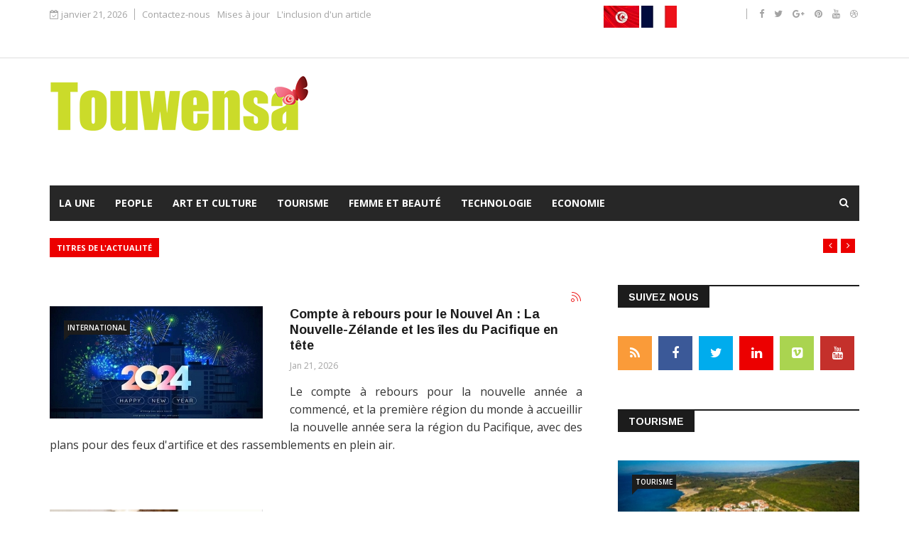

--- FILE ---
content_type: text/html; charset=utf-8
request_url: https://www.touwensa.com/fr/national/tag/nouvelle.html
body_size: 12836
content:
<!DOCTYPE html>
<html prefix="og: http://ogp.me/ns#" xmlns="http://www.w3.org/1999/xhtml" xml:lang="fr-fr" lang="fr-fr" dir="ltr">
    <head>
        <meta http-equiv="X-UA-Compatible" content="IE=edge">
             <meta name="viewport" content="width=device-width, initial-scale=1">
                                <!-- head -->
                <base href="https://www.touwensa.com/fr/national/tag/nouvelle.html" />
	<meta http-equiv="content-type" content="text/html; charset=utf-8" />
	<meta property="og:url" content="https://www.touwensa.com/fr/national/tag/nouvelle.html" />
	<meta property="og:type" content="website" />
	<meta property="og:title" content="nouvelle" />
	<meta name="twitter:card" content="summary" />
	<meta name="twitter:title" content="nouvelle" />
	<meta name="generator" content="Joomla! - Open Source Content Management" />
	<title>nouvelle</title>
	<link href="/fr/national/tag/nouvelle.html" rel="canonical" />
	<link href="/fr/national/tag/nouvelle.html?format=feed" rel="alternate" type="application/rss+xml" title="nouvelle | Feed" />
	<link href="/fr/national/tag/nouvelle.html?format=feed&type=rss" rel="alternate" type="application/rss+xml" title="nouvelle | RSS 2.0" />
	<link href="/fr/national/tag/nouvelle.html?format=feed&type=atom" rel="alternate" type="application/atom+xml" title="nouvelle | Atom 1.0" />
	<link href="/fr/templates/ts_news247/images/favicon.ico" rel="shortcut icon" type="image/vnd.microsoft.icon" />
	<link href="https://www.touwensa.com/fr/component/search/?Itemid=497&amp;task=tag&amp;tag=nouvelle&amp;format=opensearch" rel="search" title="Valider touwensa" type="application/opensearchdescription+xml" />
	<link href="https://cdn.jsdelivr.net/npm/simple-line-icons@2.4.1/css/simple-line-icons.css" rel="stylesheet" type="text/css" />
	<link href="/fr/templates/ts_news247/css/k2.css?v=2.10.3" rel="stylesheet" type="text/css" />
	<link href="/fr/media/system/css/modal.css?33bc68abe54e2276c57883d624b9fdb9" rel="stylesheet" type="text/css" />
	<link href="//fonts.googleapis.com/css?family=Open+Sans:300,300italic,regular,italic,600,600italic,700,700italic,800,800italic&amp;subset=greek-ext,latin" rel="stylesheet" type="text/css" />
	<link href="//fonts.googleapis.com/css?family=Didact+Gothic:regular&amp;subset=greek-ext" rel="stylesheet" type="text/css" />
	<link href="//fonts.googleapis.com/css?family=Arimo:regular,italic,700,700italic&amp;subset=cyrillic-ext" rel="stylesheet" type="text/css" />
	<link href="/fr/templates/ts_news247/css/bootstrap.min.css" rel="stylesheet" type="text/css" />
	<link href="/fr/templates/ts_news247/css/font-awesome.min.css" rel="stylesheet" type="text/css" />
	<link href="/fr/templates/ts_news247/css/template.css" rel="stylesheet" type="text/css" />
	<link href="/fr/templates/ts_news247/css/presets/preset1.css" rel="stylesheet" type="text/css" class="preset" />
	<link href="/fr/templates/ts_news247/css/frontend-edit.css" rel="stylesheet" type="text/css" />
	<link href="/fr/components/com_sppagebuilder/assets/css/animate.min.css" rel="stylesheet" type="text/css" />
	<link href="/fr/components/com_sppagebuilder/assets/css/sppagebuilder.css" rel="stylesheet" type="text/css" />
	<link href="/fr/components/com_sppagebuilder/assets/css/magnific-popup.css" rel="stylesheet" type="text/css" />
	<link href="/fr/modules/mod_sp_social/assets/css/default/sp_social.css" rel="stylesheet" type="text/css" />
	<link href="https://www.touwensa.com/fr/modules/mod_news_pro_gk5/interface/css/style.css" rel="stylesheet" type="text/css" />
	<link href="/fr/modules/mod_sp_tweet/assets/css/mod_sp_tweet.list.css" rel="stylesheet" type="text/css" />
	<link href="https://www.touwensa.com/fr/media/com_acymailing/css/module_default.css?v=1643306450" rel="stylesheet" type="text/css" />
	<link href="/fr/components/com_roksprocket/layouts/headlines/themes/default/headlines.css" rel="stylesheet" type="text/css" />
	<style type="text/css">
body{font-family:Open Sans, sans-serif; font-size:14px; font-weight:normal; }h1{font-family:Didact Gothic, sans-serif; font-weight:normal; }h2{font-family:Arimo, sans-serif; font-weight:700; }h3{font-family:Arimo, sans-serif; font-weight:700; }h4{font-family:Arimo, sans-serif; font-weight:700; }h5{font-family:Open Sans, sans-serif; font-weight:600; }h6{font-family:Open Sans, sans-serif; font-weight:600; }@media (min-width: 1400px) {
.container {
max-width: 1140px;
}
}#sp-header{ padding:25px 0; }#sp-trending-news{ padding:25px 0 0; }#sp-bottom{ background-color:#1c1c1c;color:#969696;padding:70px 0 40px; }#sp-footer-logo{ background-color:#1c1c1c;color:#969696;padding:0 0 40px; }#sp-footer{ padding:15px 0; }
	</style>
	<script type="application/json" class="joomla-script-options new">{"csrf.token":"60c2a1cc00bb0598b4c60924d0229437","system.paths":{"root":"\/fr","base":"\/fr"}}</script>
	<script src="/fr/media/jui/js/jquery.min.js?33bc68abe54e2276c57883d624b9fdb9" type="text/javascript"></script>
	<script src="/fr/media/jui/js/jquery-noconflict.js?33bc68abe54e2276c57883d624b9fdb9" type="text/javascript"></script>
	<script src="/fr/media/jui/js/jquery-migrate.min.js?33bc68abe54e2276c57883d624b9fdb9" type="text/javascript"></script>
	<script src="/fr/media/k2/assets/js/k2.frontend.js?v=2.10.3&b=20200429&sitepath=/fr/" type="text/javascript"></script>
	<script src="/fr/media/system/js/mootools-core.js?33bc68abe54e2276c57883d624b9fdb9" type="text/javascript"></script>
	<script src="/fr/media/system/js/core.js?33bc68abe54e2276c57883d624b9fdb9" type="text/javascript"></script>
	<script src="/fr/media/system/js/mootools-more.js?33bc68abe54e2276c57883d624b9fdb9" type="text/javascript"></script>
	<script src="/fr/media/system/js/modal.js?33bc68abe54e2276c57883d624b9fdb9" type="text/javascript"></script>
	<script src="/fr/templates/ts_news247/js/bootstrap.min.js" type="text/javascript"></script>
	<script src="/fr/templates/ts_news247/js/jquery.sticky.js" type="text/javascript"></script>
	<script src="/fr/templates/ts_news247/js/main.js" type="text/javascript"></script>
	<script src="/fr/templates/ts_news247/js/progressbar.js" type="text/javascript"></script>
	<script src="/fr/templates/ts_news247/js/frontend-edit.js" type="text/javascript"></script>
	<script src="/fr/components/com_sppagebuilder/assets/js/jquery.parallax.js" type="text/javascript"></script>
	<script src="/fr/components/com_sppagebuilder/assets/js/sppagebuilder.js" type="text/javascript"></script>
	<script src="/fr/components/com_sppagebuilder/assets/js/jquery.magnific-popup.min.js" type="text/javascript"></script>
	<script src="https://www.touwensa.com/fr/modules/mod_news_pro_gk5/interface/scripts/engine.jquery.js" type="text/javascript"></script>
	<script src="https://www.touwensa.com/fr/media/com_acymailing/js/acymailing_module.js?v=5104" type="text/javascript" async="async"></script>
	<script src="/fr/components/com_roksprocket/assets/js/mootools-mobile.js" type="text/javascript"></script>
	<script src="/fr/components/com_roksprocket/assets/js/rokmediaqueries.js" type="text/javascript"></script>
	<script src="/fr/components/com_roksprocket/assets/js/roksprocket.js" type="text/javascript"></script>
	<script src="/fr/components/com_roksprocket/layouts/headlines/themes/default/headlines.js" type="text/javascript"></script>
	<script type="text/javascript">

		jQuery(function($) {
			SqueezeBox.initialize({});
			initSqueezeBox();
			$(document).on('subform-row-add', initSqueezeBox);

			function initSqueezeBox(event, container)
			{
				SqueezeBox.assign($(container || document).find('a.modal').get(), {
					parse: 'rel'
				});
			}
		});

		window.jModalClose = function () {
			SqueezeBox.close();
		};

		// Add extra modal close functionality for tinyMCE-based editors
		document.onreadystatechange = function () {
			if (document.readyState == 'interactive' && typeof tinyMCE != 'undefined' && tinyMCE)
			{
				if (typeof window.jModalClose_no_tinyMCE === 'undefined')
				{
					window.jModalClose_no_tinyMCE = typeof(jModalClose) == 'function'  ?  jModalClose  :  false;

					jModalClose = function () {
						if (window.jModalClose_no_tinyMCE) window.jModalClose_no_tinyMCE.apply(this, arguments);
						tinyMCE.activeEditor.windowManager.close();
					};
				}

				if (typeof window.SqueezeBoxClose_no_tinyMCE === 'undefined')
				{
					if (typeof(SqueezeBox) == 'undefined')  SqueezeBox = {};
					window.SqueezeBoxClose_no_tinyMCE = typeof(SqueezeBox.close) == 'function'  ?  SqueezeBox.close  :  false;

					SqueezeBox.close = function () {
						if (window.SqueezeBoxClose_no_tinyMCE)  window.SqueezeBoxClose_no_tinyMCE.apply(this, arguments);
						tinyMCE.activeEditor.windowManager.close();
					};
				}
			}
		};
		
var sp_preloader = '0';

var sp_gotop = '1';

var sp_offanimation = 'default';
	if(typeof acymailingModule == 'undefined'){
				var acymailingModule = [];
			}
			
			acymailingModule['emailRegex'] = /^[a-z0-9!#$%&\'*+\/=?^_`{|}~-]+(?:\.[a-z0-9!#$%&\'*+\/=?^_`{|}~-]+)*\@([a-z0-9-]+\.)+[a-z0-9]{2,10}$/i;

			acymailingModule['NAMECAPTION'] = 'Name';
			acymailingModule['NAME_MISSING'] = 'Please enter your name';
			acymailingModule['EMAILCAPTION'] = 'E-mail';
			acymailingModule['VALID_EMAIL'] = 'Please enter a valid e-mail address';
			acymailingModule['ACCEPT_TERMS'] = 'Please check the Terms and Conditions';
			acymailingModule['CAPTCHA_MISSING'] = 'The captcha is invalid, please try again';
			acymailingModule['NO_LIST_SELECTED'] = 'Please select the lists you want to subscribe to';
		
acymailingModule['excludeValuesformAcymailing54121'] = [];
acymailingModule['excludeValuesformAcymailing54121']['name'] = 'Name';
acymailingModule['excludeValuesformAcymailing54121']['email'] = 'E-mail';
if (typeof RokSprocket == 'undefined') RokSprocket = {};
Object.merge(RokSprocket, {
	SiteURL: 'https://www.touwensa.com/fr/',
	CurrentURL: 'https://www.touwensa.com/fr/',
	AjaxURL: 'https://www.touwensa.com/fr/index.php?option=com_roksprocket&amp;task=ajax&amp;format=raw&amp;ItemId=497'
});
window.addEvent('domready', function(){
		RokSprocket.instances.headlines = new RokSprocket.Headlines();
});
window.addEvent('domready', function(){
	RokSprocket.instances.headlines.attach(122, '{"accordion":1,"autoplay":"1","delay":"5"}');
});
window.addEvent('load', function(){
   var overridden = false;
   if (!overridden && window.G5 && window.G5.offcanvas){
       var mod = document.getElement('[data-headlines="122"]');
       mod.addEvents({
           touchstart: function(){ window.G5.offcanvas.detach(); },
           touchend: function(){ window.G5.offcanvas.attach(); }
       });
       overridden = true;
   };
});

	</script>

                <script async src="https://pagead2.googlesyndication.com/pagead/js/adsbygoogle.js?client=ca-pub-5385282584882937"
     crossorigin="anonymous"></script>
                </head>
                <body class="site com-k2 view-itemlist no-layout task-tag itemid-497 fr-fr ltr  layout-fluid off-canvas-menu-init">

                    <div class="body-wrapper">
                        <div class="body-innerwrapper">
                            <section id="sp-top-bar"><div class="container"><div class="row"><div id="sp-top1" class="col-lg-8 "><div class="sp-column "><div class="sp-module "><div class="sp-module-content">
<div id="ts_date119" class="ts_date_area ">
	<i class="fa fa-calendar-check-o"> </i>
 	janvier 21, 2026</div></div></div><div class="sp-module "><div class="sp-module-content"><ul class="nav menu">
<li class="item-479"><a href="/fr/contactez-nous.html" > Contactez-nous</a></li><li class="item-498"><a href="/fr/mises-a-jour.html" > Mises à jour</a></li><li class="item-698"><a href="/fr/l-inclusion-d-un-article.html" onclick="window.open(this.href,'targetWindow','toolbar=no,location=no,status=no,menubar=no,scrollbars=yes,resizable=yes');return false;" > L'inclusion d'un article</a>
</li></ul>
</div></div></div></div><div id="sp-top2" class="col-lg-2 "><div class="sp-column "><div class="sp-module "><div class="sp-module-content">

<div class="custom"  >
	<table>
<tbody>
<tr>
<td><a href="/fr/../"><img src="/fr/images/tn.jpg" alt="" /></a></td>
<td> </td>
<td><a href="http://www.touwensa.com/fr/"><img src="/fr/images/fr.jpg" alt="" /></a></td>
</tr>
</tbody>
</table>
<p> </p></div>
</div></div></div></div><div id="sp-top3" class="col-lg-2 d-none d-md-block"><div class="sp-column "><ul class="social-icons"><li><a target="_blank" href="#"><i class="fa fa-facebook"></i></a></li><li><a target="_blank" href="#"><i class="fa fa-twitter"></i></a></li><li><a target="_blank" href="#"><i class="fa fa-google-plus"></i></a></li><li><a target="_blank" href="#"><i class="fa fa-pinterest"></i></a></li><li><a target="_blank" href="#"><i class="fa fa-youtube"></i></a></li><li><a target="_blank" href="#"><i class="fa fa-dribbble"></i></a></li></ul></div></div></div></div></section><header id="sp-header"><div class="container"><div class="row"><div id="sp-logo" class="col-12 col-lg-12 "><div class="sp-column "><div class="logo"><a href="/fr/"><img class="sp-default-logo" src="/fr/templates/ts_news247/images/presets/preset1/logo.png" alt="touwensa"><img class="sp-retina-logo" src="/fr/templates/ts_news247/images/presets/preset1/logo@2x.png" alt="touwensa" width="364" height="129"></a></div></div></div></div></div></header><section id="sp-menu" class=" clearfix main-nav dark-nav"><div class="container"><div class="row"><div id="sp-menu" class="col-lg-9 "><div class="sp-column ">			<div class='sp-megamenu-wrapper'>
				<a id="offcanvas-toggler" class="visible-sm visible-xs" href="#"><i class="fa fa-bars"></i></a>
				<ul class="sp-megamenu-parent menu-fade hidden-sm hidden-xs"><li class="sp-menu-item"><a  href="/fr/"  > La Une</a></li><li class="sp-menu-item"><a  href="/fr/rss-icon.html"  >People</a></li><li class="sp-menu-item"><a  href="/fr/art-et-culture.html"  >Art et culture</a></li><li class="sp-menu-item"><a  href="/fr/tourisme.html"  >Tourisme</a></li><li class="sp-menu-item"><a  href="/fr/beaute-sante.html"  >Femme et beauté</a></li><li class="sp-menu-item"><a  href="/fr/technology.html"  >Technologie</a></li><li class="sp-menu-item"><a  href="/fr/economie.html"  >Economie</a></li></ul>			</div>
		</div></div><div id="sp-search" class="col-lg-3 "><div class="sp-column "><div class="sp-module  menu-search"><div class="sp-module-content"><div class="menu-search-icon">
	<i class="fa fa-search"></i>
</div>

<div class="menu-search-form" style="display: none;">
	<div class="search menu-search">
		<form action="/fr/national.html" method="post">
			<input name="searchword" id="mod-search-searchword" maxlength="200"  class="inputbox search-query" type="text" size="20" placeholder="Recherche..." /><span class="search-close"><i id="search-close" class="icon-remove"></i></span>			<input type="hidden" name="task" value="search" />
			<input type="hidden" name="option" value="com_search" />
			<input type="hidden" name="Itemid" value="497" />
		</form>
	</div>
</div></div></div></div></div></div></div></section><section id="sp-trending-news" class="d-none d-md-block trending-light"><div class="container"><div class="row"><div id="sp-trending" class="col-lg-12 "><div class="sp-column "><div class="sp-module "><div class="sp-module-content"><div class="sprocket-headlines navigation-active animation-fade" data-headlines="122">
	<div class="sprocket-headlines-container">
				<div class="sprocket-headlines-badge">
			<span>Titres de l'actualité</span>
		</div>
				<ul class="sprocket-headlines-list">
					</ul>
				<div class="sprocket-headlines-navigation">
			<span class="arrow next" data-headlines-next><span><i class="fa fa-angle-right"></i></span></span>
			<span class="arrow prev" data-headlines-previous><span><i class="fa fa-angle-left"></i></span></span>
		</div>
			</div>
</div>
</div></div></div></div></div></div></section><section id="sp-page-title"><div class="row"><div id="sp-title" class="col-lg-12 "><div class="sp-column "></div></div></div></section><section id="sp-main-body"><div class="container"><div class="row"><div id="sp-component" class="col-lg-8 "><div class="sp-column "><div id="system-message-container">
	</div>

<!-- Start K2 Tag Layout -->
<div id="k2Container" class="tagView">

	
		<!-- RSS feed icon -->
	<div class="k2FeedIcon">
		<a href="/fr/national/tag/nouvelle.html?format=feed" title="S'abonner à ce flux RSS">
			<span>S'abonner à ce flux RSS</span>
		</a>
		<div class="clr"></div>
	</div>
	
		<div class="tagItemList">
		
		<!-- Start K2 Item Layout -->
		<div class="tagItemView">

				  <!-- Item Image -->
		  <div class="tagItemImageBlock">
			  <span class="tagItemImage">
			    <a href="/fr/international/8228-compte-a-rebours-pour-le-nouvel-an-la-nouvelle-zelande-et-les-iles-du-pacifique-en-tete.html" title="Compte &agrave; rebours pour le Nouvel An : La Nouvelle-Z&eacute;lande et les &icirc;les du Pacifique en t&ecirc;te">
			    	<img src="/fr/media/k2/items/cache/cb51009aab7df19b57c3fd58fdc8217c_Generic.jpg" alt="Compte &agrave; rebours pour le Nouvel An : La Nouvelle-Z&eacute;lande et les &icirc;les du Pacifique en t&ecirc;te" style="width:300px; height:auto;" />
			    </a>
			  </span>
			  <div class="clr"></div>

						<!-- Item category name -->
			<div class="tagItemCategory">
				<a href="/fr/international.html">International</a>
			</div>
			
		  </div>
		
			<div class="tagItemHeader">
			
			  			  <!-- Item title -->
			  <h2 class="tagItemTitle">
			  						<a href="/fr/international/8228-compte-a-rebours-pour-le-nouvel-an-la-nouvelle-zelande-et-les-iles-du-pacifique-en-tete.html">
			  		Compte à rebours pour le Nouvel An : La Nouvelle-Zélande et les îles du Pacifique en tête			  	</a>
			  				  </h2>
			  
			  <div class="tagItemInfo">

			  					<!-- Date created -->
				<span class="tagItemDateCreated">
					Jan 21,
 					2026				</span>
				

			  </div>

		  </div> <!-- Tag header end -->

		  <div class="tagItemBody">
			  
			  			  <!-- Item introtext -->
			  <div class="tagItemIntroText">
			  	<p dir="ltr" style="text-align: justify;"><span style="font-size: 12pt;">Le compte à rebours pour la nouvelle année a commencé, et la première région du monde à accueillir la nouvelle année sera la région du Pacifique, avec des plans pour des feux d'artifice et des rassemblements en plein air.</span></p>
			  </div>
			  
			  			
			
			  <div class="clr"></div>
		  </div>
		  
		  <div class="clr"></div>
		  
		  		 


			<div class="clr"></div>
		</div>
		<!-- End K2 Item Layout -->
		
		
		<!-- Start K2 Item Layout -->
		<div class="tagItemView">

				  <!-- Item Image -->
		  <div class="tagItemImageBlock">
			  <span class="tagItemImage">
			    <a href="/fr/cuisine-et-deco/8141-samir-dilou-prevoit-de-nouvelles-arrestations-les-prochains-jours.html" title="Samir Dilou pr&eacute;voit de nouvelles arrestations les prochains jours">
			    	<img src="/fr/media/k2/items/cache/4e781c525a89304ff24c8101d89d891d_Generic.jpg" alt="Samir Dilou pr&eacute;voit de nouvelles arrestations les prochains jours" style="width:300px; height:auto;" />
			    </a>
			  </span>
			  <div class="clr"></div>

						<!-- Item category name -->
			<div class="tagItemCategory">
				<a href="/fr/cuisine-et-deco.html">Crimes</a>
			</div>
			
		  </div>
		
			<div class="tagItemHeader">
			
			  			  <!-- Item title -->
			  <h2 class="tagItemTitle">
			  						<a href="/fr/cuisine-et-deco/8141-samir-dilou-prevoit-de-nouvelles-arrestations-les-prochains-jours.html">
			  		Samir Dilou prévoit de nouvelles arrestations les prochains jours			  	</a>
			  				  </h2>
			  
			  <div class="tagItemInfo">

			  					<!-- Date created -->
				<span class="tagItemDateCreated">
					Jan 21,
 					2026				</span>
				

			  </div>

		  </div> <!-- Tag header end -->

		  <div class="tagItemBody">
			  
			  			  <!-- Item introtext -->
			  <div class="tagItemIntroText">
			  	<p dir="ltr" style="text-align: justify;"><span style="font-size: 12pt;">L’avocat et membre du front de salut, Samir Dilou, a déclaré hier lundi 11 juillet 2022, que « des grands noms, dont celui du président du mouvement Ennahdha, Rachedh Ghannouchi, et de l’ancien chef du gouvernement, Hamadi Jebali, ont été introduits dans les affaires liées à l’association Namaa, et la société Instalingo, en vue de leur conférer une grande importance ».</span></p>
			  </div>
			  
			  			
			
			  <div class="clr"></div>
		  </div>
		  
		  <div class="clr"></div>
		  
		  		 


			<div class="clr"></div>
		</div>
		<!-- End K2 Item Layout -->
		
		
		<!-- Start K2 Item Layout -->
		<div class="tagItemView">

				  <!-- Item Image -->
		  <div class="tagItemImageBlock">
			  <span class="tagItemImage">
			    <a href="/fr/national/8106-tunisie-nouvelle-composition-de-l-isie-par-decret-presidentiel.html" title="Tunisie : Nouvelle composition de l&amp;#039;Isie par d&eacute;cret pr&eacute;sidentiel">
			    	<img src="/fr/media/k2/items/cache/b07140a6caf14c7eaeacf5a1d94dbf7e_Generic.jpg" alt="Tunisie : Nouvelle composition de l&amp;#039;Isie par d&eacute;cret pr&eacute;sidentiel" style="width:300px; height:auto;" />
			    </a>
			  </span>
			  <div class="clr"></div>

						<!-- Item category name -->
			<div class="tagItemCategory">
				<a href="/fr/national.html">National</a>
			</div>
			
		  </div>
		
			<div class="tagItemHeader">
			
			  			  <!-- Item title -->
			  <h2 class="tagItemTitle">
			  						<a href="/fr/national/8106-tunisie-nouvelle-composition-de-l-isie-par-decret-presidentiel.html">
			  		Tunisie : Nouvelle composition de l&#039;Isie par décret présidentiel			  	</a>
			  				  </h2>
			  
			  <div class="tagItemInfo">

			  					<!-- Date created -->
				<span class="tagItemDateCreated">
					Jan 21,
 					2026				</span>
				

			  </div>

		  </div> <!-- Tag header end -->

		  <div class="tagItemBody">
			  
			  			  <!-- Item introtext -->
			  <div class="tagItemIntroText">
			  	<p dir="ltr" style="text-align: justify;"><span style="font-size: 12pt;">Le Décret Présidentiel n° 2022-459 du 9 mai 2022, portant nomination des membres du Conseil de l’Instance supérieure indépendante pour les élections (ISIE) est paru dans l’édition d’hier soir, lundi 09 Mai 2022, du Journal officiel.</span></p>
			  </div>
			  
			  			
			
			  <div class="clr"></div>
		  </div>
		  
		  <div class="clr"></div>
		  
		  		 


			<div class="clr"></div>
		</div>
		<!-- End K2 Item Layout -->
		
		
		<!-- Start K2 Item Layout -->
		<div class="tagItemView">

				  <!-- Item Image -->
		  <div class="tagItemImageBlock">
			  <span class="tagItemImage">
			    <a href="/fr/economie/8091-tunisie-une-nouvelle-hausse-des-prix-des-hydrocarbures.html" title="Tunisie :une nouvelle hausse des prix des hydrocarbures">
			    	<img src="/fr/media/k2/items/cache/398b1af0f18c8f295b53f8dbb5bc9b38_Generic.jpg" alt="Tunisie :une nouvelle hausse des prix des hydrocarbures" style="width:300px; height:auto;" />
			    </a>
			  </span>
			  <div class="clr"></div>

						<!-- Item category name -->
			<div class="tagItemCategory">
				<a href="/fr/economie.html">Economie</a>
			</div>
			
		  </div>
		
			<div class="tagItemHeader">
			
			  			  <!-- Item title -->
			  <h2 class="tagItemTitle">
			  						<a href="/fr/economie/8091-tunisie-une-nouvelle-hausse-des-prix-des-hydrocarbures.html">
			  		Tunisie :une nouvelle hausse des prix des hydrocarbures			  	</a>
			  				  </h2>
			  
			  <div class="tagItemInfo">

			  					<!-- Date created -->
				<span class="tagItemDateCreated">
					Jan 21,
 					2026				</span>
				

			  </div>

		  </div> <!-- Tag header end -->

		  <div class="tagItemBody">
			  
			  			  <!-- Item introtext -->
			  <div class="tagItemIntroText">
			  	<p dir="ltr" style="text-align: justify;"><span style="font-size: 12pt;">Le ministère de l’Industrie, des Mines et de l’Energie et le ministère du Commerce et du Développement des exportations annoncent une hausse de certains produits pétroliers à compter de ce jeudi 14 Avril 2022 à Zéro heure.</span></p>
			  </div>
			  
			  			
			
			  <div class="clr"></div>
		  </div>
		  
		  <div class="clr"></div>
		  
		  		 


			<div class="clr"></div>
		</div>
		<!-- End K2 Item Layout -->
		
		
		<!-- Start K2 Item Layout -->
		<div class="tagItemView">

				  <!-- Item Image -->
		  <div class="tagItemImageBlock">
			  <span class="tagItemImage">
			    <a href="/fr/international/8031-bernard-carayon-la-tunisie-est-l-un-des-pays-phares-de-la-diplomatie-et-nous-adoptons-une-nouvelle-approche-des-questions-soulevees-sur-le-niveau-maghrebin-et-africain.html" title="Bernard Carayon: La Tunisie est l&amp;#039;un des pays phares de la diplomatie et nous adoptons une nouvelle approche des questions soulev&eacute;es sur le niveau maghr&eacute;bin et africain">
			    	<img src="/fr/media/k2/items/cache/cc4d19bea0c6bf7034d0923c98a24c20_Generic.jpg" alt="Bernard Carayon: La Tunisie est l&amp;#039;un des pays phares de la diplomatie et nous adoptons une nouvelle approche des questions soulev&eacute;es sur le niveau maghr&eacute;bin et africain" style="width:300px; height:auto;" />
			    </a>
			  </span>
			  <div class="clr"></div>

						<!-- Item category name -->
			<div class="tagItemCategory">
				<a href="/fr/international.html">International</a>
			</div>
			
		  </div>
		
			<div class="tagItemHeader">
			
			  			  <!-- Item title -->
			  <h2 class="tagItemTitle">
			  						<a href="/fr/international/8031-bernard-carayon-la-tunisie-est-l-un-des-pays-phares-de-la-diplomatie-et-nous-adoptons-une-nouvelle-approche-des-questions-soulevees-sur-le-niveau-maghrebin-et-africain.html">
			  		Bernard Carayon: La Tunisie est l&#039;un des pays phares de la diplomatie et nous adoptons une nouvelle approche des questions soulevées sur le niveau maghrébin et africain			  	</a>
			  				  </h2>
			  
			  <div class="tagItemInfo">

			  					<!-- Date created -->
				<span class="tagItemDateCreated">
					Jan 21,
 					2026				</span>
				

			  </div>

		  </div> <!-- Tag header end -->

		  <div class="tagItemBody">
			  
			  			  <!-- Item introtext -->
			  <div class="tagItemIntroText">
			  	<p dir="ltr" style="text-align: justify;"><span style="font-size: 12pt;">Coïncidant avec sa présence en Tunisie, Mr Bernard CARAYON, maire de Lavaur, ancien député et Membre de l' équipe de campagne de la candidate française de droite Mme Valérie Pécresse, a tenu plusieurs réunions avec la communauté française en Tunisie, et ce, en vue de préparer aux élections françaises qui se tiendront du 10 au 24 avril 2022.</span></p>
			  </div>
			  
			  			
			
			  <div class="clr"></div>
		  </div>
		  
		  <div class="clr"></div>
		  
		  		 


			<div class="clr"></div>
		</div>
		<!-- End K2 Item Layout -->
		
			</div>

	<!-- Pagination -->
		<div class="k2Pagination">
		<ul class="pagination"><li class='active'><a>1</a></li><li><a class='' href='/fr/national/tag/nouvelle.html?start=5' title='2'>2</a></li><li><a class='' href='/fr/national/tag/nouvelle.html?start=10' title='3'>3</a></li><li><a class='' href='/fr/national/tag/nouvelle.html?start=15' title='4'>4</a></li><li><a class='' href='/fr/national/tag/nouvelle.html?start=5' title='Suivant'>Suivant</a></li><li><a class='' href='/fr/national/tag/nouvelle.html?start=15' title='Fin'>Fin</a></li></ul>		<div class="clr"></div>
		Page 1 sur 4	</div>
	
		
</div>
<!-- End K2 Tag Layout -->

<!-- JoomlaWorks "K2" (v2.10.3) | Learn more about K2 at https://getk2.org -->

</div></div><div id="sp-right" class="col-lg-4 "><div class="sp-column class2"><div class="sp-module  social-color block-title"><h3 class="sp-module-title">Suivez nous</h3><div class="sp-module-content">	
	
	<div id="sp_social145" class="sp_social icon_size_32  social-color block-title">
	<ul>
					<li class="rss">
				<a target='_blank' title="RSS" href="#"><i class="fa fa-rss"></i>
				<span class="ts-social-title">RSS</span>
				<span class="ts-social-desc">Subscribe us on News</span></a></li>
				</a></li>
			
			
		
					<li class="facebook"><a target='_blank'  title="Facebook" href="http://www.facebook.com/pages/%D8%A7%D9%84%D8%AC%D8%B1%D9%8A%D8%AF%D8%A9-%D8%A7%D9%84%D8%A5%D9%84%D9%83%D8%AA%D8%B1%D9%88%D9%86%D9%8A%D8%A9-%D8%AA%D9%88%D8%A7%D9%86%D8%B3%D8%A9/344086172284511"><i class="fa fa-facebook"> </i>
			<span class="ts-social-title">Facebook</span>
			<span class="ts-social-desc">Like us on Facebook</span></a></li>
				
					<li class="twitter"><a target='_blank' title="Twitter" href="http://www.twitter.com/tuwensa"><i class="fa fa-twitter"></i>
			<span class="ts-social-title">Twitter</span>
			<span class="ts-social-desc">Follow us on Twitter</span></a></li>
			
		
			
		
		
					<li><a target='_blank' title="Linkedin" href="http://www.linkedin.com/profile/view?id=179376793&trk=tab_pro"><i class="fa fa-linkedin"></i></a></li>
			

			
		
			

			
		
			
		
			
		
			

					<li><a target='_blank' title="Vimeo" href="http://www.vimeo.com/#"><i class="fa fa-vimeo-square"></i></a></li>
			

					<li class="youtube"><a target='_blank' title="YouTube" href="http://www.youtube.com/channel/UC6KofAo1gvThXukVuFMRUvQ"><i class="fa fa-youtube"></i>
			<span class="ts-social-title">Youtube</span>
				<span class="ts-social-desc">Subscribe on Youtube</span></a></li>
			</a></li>
			

			

			

		
				
	</ul>
	<div style="clear:both"></div>
</div></div></div><div class="sp-module  nspOverlayArticle allCat block-title"><h3 class="sp-module-title">Tourisme</h3><div class="sp-module-content">	<div class="nspMain  nspOverlayArticle allCat block-title" id="nsp-nsp-200" data-config="{
				'animation_speed': 400,
				'animation_interval': 5000,
				'animation_function': 'Fx.Transitions.Expo.easeIn',
				'news_column': 1,
				'news_rows': 1,
				'links_columns_amount': 1,
				'links_amount': 4
			}">		
				
					<div class="nspArts bottom" style="width:100%;">
								<div class="nspArtScroll1">
					<div class="nspArtScroll2 nspPages1">
																	<div class="nspArtPage active nspCol1">
																				<div class="nspArt nspCol1" style="padding:0;">
								<a href="/fr/tourisme/171-la-tunisie-signes-de-reprise-touristique-et-prevision-d-augmentation-des-nuitees-par-rapport-a-2019.html" class="nspImageWrapper tleft fleft" style="margin:0;" target="_self"><img class="nspImage tleft fleft" src="https://www.touwensa.com/fr/media/k2/items/cache/69bc9c3e85c501b0a6208cc7a55abbf9_XL.jpg" alt="La Tunisie : Signes de reprise touristique et prévision d'augmentation des nuitées par rapport à 2019" style="width:340px;height:220px;"  /></a><h4 class="nspHeader tleft fnone has-image"><a href="/fr/tourisme/171-la-tunisie-signes-de-reprise-touristique-et-prevision-d-augmentation-des-nuitees-par-rapport-a-2019.html"  title="La Tunisie : Signes de reprise touristique et prévision d'augmentation des nuitées par rapport à 2019" target="_self">La Tunisie : Signes de reprise touristique et prév&hellip;</a></h4><p class="nspInfo nspInfo1 tleft fnone"><span class="nspDate">Mai 21, 2023</span> <a class="nspCategory" href="/fr/tourisme.html" target="_self">Tourisme</a></p>							</div>
												</div>
																</div>

									</div>
			</div>
		
				<div class="nspLinksWrap bottom" style="width:99.9%;">
			<div class="nspLinks" style="margin:0;">
								<div class="nspLinkScroll1">
					<div class="nspLinkScroll2 nspPages1">
																				<ul class="nspList active nspCol1">
														
							<li class="even"><a href="/fr/tourisme/161-reouverture-du-temple-de-gheriba-a-djerba-apres-l-attaque-lache-les-visiteurs-reprennent-leur-visite-et-une-delegation-parlementaire-presente-ses-condoleances.html" class="nspImageWrapper" style="margin:0 20px 0 0;" target="_self"><img class="nspImage" src="https://www.touwensa.com/fr/media/k2/items/cache/471bd07fdaa7b040f7ab8b2a13f8f35b_XL.jpg" alt="Réouverture du temple de Gheriba à Djerba après l'attaque lâche : les visiteurs reprennent leur visite et une délégation parlementaire présente ses condoléances" style="width:100px;height:75px;"  /></a><div><h4><a href="/fr/tourisme/161-reouverture-du-temple-de-gheriba-a-djerba-apres-l-attaque-lache-les-visiteurs-reprennent-leur-visite-et-une-delegation-parlementaire-presente-ses-condoleances.html" title="Réouverture du temple de Gheriba à Djerba après l'attaque lâche : les visiteurs reprennent leur visite et une délégation parlementaire présente ses condoléances" target="_self">Réouverture du temple de Gheriba à Djerba après l'attaque lâ&hellip;</a></h4><a class="nspListCategory" href="/fr/tourisme.html">Tourisme</a><div class="nspListDate">Mai 15, 2023</div></div></li>							
																											
							<li class="odd"><a href="/fr/tourisme/135-aucune-annulation-de-reservations-touristiques-en-tunisie-apres-l-incident.html" class="nspImageWrapper" style="margin:0 20px 0 0;" target="_self"><img class="nspImage" src="https://www.touwensa.com/fr/media/k2/items/cache/be7685026070406a215779b242f1aa2e_XL.jpg" alt="Aucune annulation de réservations touristiques en Tunisie après l'incident" style="width:100px;height:75px;"  /></a><div><h4><a href="/fr/tourisme/135-aucune-annulation-de-reservations-touristiques-en-tunisie-apres-l-incident.html" title="Aucune annulation de réservations touristiques en Tunisie après l'incident" target="_self">Aucune annulation de réservations touristiques en Tunisie ap&hellip;</a></h4><a class="nspListCategory" href="/fr/tourisme.html">Tourisme</a><div class="nspListDate">Mai 10, 2023</div></div></li>							
																											
							<li class="even"><a href="/fr/tourisme/124-pelerinage-de-la-ghriba-les-preparatifs-termines-pour-l’accueil-des-milliers-de-visiteurs.html" class="nspImageWrapper" style="margin:0 20px 0 0;" target="_self"><img class="nspImage" src="https://www.touwensa.com/fr/media/k2/items/cache/d9b208614500b6f80739755fd29fad52_XL.jpg" alt="Pélerinage de La Ghriba: Les préparatifs terminés pour l’accueil des milliers de visiteurs" style="width:100px;height:75px;"  /></a><div><h4><a href="/fr/tourisme/124-pelerinage-de-la-ghriba-les-preparatifs-termines-pour-l’accueil-des-milliers-de-visiteurs.html" title="Pélerinage de La Ghriba: Les préparatifs terminés pour l’accueil des milliers de visiteurs" target="_self">Pélerinage de La Ghriba: Les préparatifs terminés pour l’acc&hellip;</a></h4><a class="nspListCategory" href="/fr/tourisme.html">Tourisme</a><div class="nspListDate">Mai 04, 2023</div></div></li>							
																											
							<li class="odd"><a href="/fr/tourisme/105-tunisie-les-hoteliers-et-voyagistes-deplorent-«-la-concurrence-deloyale-»-des-plateformes-mondiales-de-reservation.html" class="nspImageWrapper" style="margin:0 20px 0 0;" target="_self"><img class="nspImage" src="https://www.touwensa.com/fr/media/k2/items/cache/048731097de322302aff7e52151c991d_XL.jpg" alt="Tunisie : Les hôteliers et voyagistes déplorent « la concurrence déloyale » des plateformes mondiales de réservation" style="width:100px;height:75px;"  /></a><div><h4><a href="/fr/tourisme/105-tunisie-les-hoteliers-et-voyagistes-deplorent-«-la-concurrence-deloyale-»-des-plateformes-mondiales-de-reservation.html" title="Tunisie : Les hôteliers et voyagistes déplorent « la concurrence déloyale » des plateformes mondiales de réservation" target="_self">Tunisie : Les hôteliers et voyagistes déplorent « la concurr&hellip;</a></h4><a class="nspListCategory" href="/fr/tourisme.html">Tourisme</a><div class="nspListDate">Avr 03, 2023</div></div></li>							
														</ul>
															
					</div>
					
									</div>	
					
				
					
			</div>
		</div>
				
			</div>
</div></div><div class="sp-module  nspOverlayArticle allCat block-title"><h3 class="sp-module-title">les plus lus</h3><div class="sp-module-content">	<p>Error: No articles to display</p>
</div></div><div class="sp-module  block-title"><h3 class="sp-module-title">CLOUD</h3><div class="sp-module-content">
<div id="k2ModuleBox164" class="k2TagCloudBlock  block-title">
            <a href="/fr/national/tag/africain.html" style="font-size:118%" title="46 Eléments taggés avec africain">
        africain    </a>
                <a href="/fr/national/tag/annonce.html" style="font-size:94%" title="21 Eléments taggés avec annonce">
        annonce    </a>
                <a href="/fr/national/tag/ca.html" style="font-size:92%" title="18 Eléments taggés avec ca">
        ca    </a>
                <a href="/fr/national/tag/club.html" style="font-size:121%" title="49 Eléments taggés avec club">
        club    </a>
                <a href="/fr/national/tag/coupe.html" style="font-size:99%" title="26 Eléments taggés avec coupe">
        coupe    </a>
                <a href="/fr/national/tag/décès.html" style="font-size:93%" title="19 Eléments taggés avec d&eacute;c&egrave;s">
        décès    </a>
                <a href="/fr/national/tag/enfant.html" style="font-size:86%" title="12 Eléments taggés avec enfant">
        enfant    </a>
                <a href="/fr/national/tag/est.html" style="font-size:87%" title="13 Eléments taggés avec est">
        est    </a>
                <a href="/fr/national/tag/festival.html" style="font-size:87%" title="13 Eléments taggés avec festival">
        festival    </a>
                <a href="/fr/national/tag/finale.html" style="font-size:87%" title="13 Eléments taggés avec finale">
        finale    </a>
                <a href="/fr/national/tag/france.html" style="font-size:89%" title="15 Eléments taggés avec france">
        france    </a>
                <a href="/fr/national/tag/guerre.html" style="font-size:87%" title="13 Eléments taggés avec guerre">
        guerre    </a>
                <a href="/fr/national/tag/jabeur.html" style="font-size:87%" title="13 Eléments taggés avec jabeur">
        jabeur    </a>
                <a href="/fr/national/tag/ligue.html" style="font-size:93%" title="19 Eléments taggés avec ligue">
        ligue    </a>
                <a href="/fr/national/tag/maroc.html" style="font-size:90%" title="16 Eléments taggés avec maroc">
        maroc    </a>
                <a href="/fr/national/tag/match.html" style="font-size:90%" title="16 Eléments taggés avec match">
        match    </a>
                <a href="/fr/national/tag/ministre.html" style="font-size:89%" title="15 Eléments taggés avec ministre">
        ministre    </a>
                <a href="/fr/national/tag/ministère.html" style="font-size:87%" title="13 Eléments taggés avec minist&egrave;re">
        ministère    </a>
                <a href="/fr/national/tag/mort.html" style="font-size:86%" title="12 Eléments taggés avec mort">
        mort    </a>
                <a href="/fr/national/tag/nouveau.html" style="font-size:91%" title="17 Eléments taggés avec nouveau">
        nouveau    </a>
                <a href="/fr/national/tag/nouvelle.html" style="font-size:92%" title="18 Eléments taggés avec nouvelle">
        nouvelle    </a>
                <a href="/fr/national/tag/Ons.html" style="font-size:88%" title="14 Eléments taggés avec Ons">
        Ons    </a>
                <a href="/fr/national/tag/président.html" style="font-size:88%" title="14 Eléments taggés avec pr&eacute;sident">
        président    </a>
                <a href="/fr/national/tag/Saïed.html" style="font-size:92%" title="18 Eléments taggés avec Sa&iuml;ed">
        Saïed    </a>
                <a href="/fr/national/tag/tourisme.html" style="font-size:87%" title="13 Eléments taggés avec tourisme">
        tourisme    </a>
                <a href="/fr/national/tag/tunis.html" style="font-size:97%" title="24 Eléments taggés avec tunis">
        tunis    </a>
                <a href="/fr/national/tag/tunisie.html" style="font-size:300%" title="238 Eléments taggés avec tunisie">
        tunisie    </a>
                <a href="/fr/national/tag/tunisien.html" style="font-size:101%" title="28 Eléments taggés avec tunisien">
        tunisien    </a>
                <a href="/fr/national/tag/tunisienne.html" style="font-size:94%" title="21 Eléments taggés avec tunisienne">
        tunisienne    </a>
                <a href="/fr/national/tag/Ukraine.html" style="font-size:92%" title="18 Eléments taggés avec Ukraine">
        Ukraine    </a>
            <div class="clr"></div>
</div>
</div></div><div class="sp-module  newsletter block-title"><h3 class="sp-module-title">اشترك في نشرتنا الاخبارية</h3><div class="sp-module-content"><div class="acymailing_module newsletter block-title" id="acymailing_module_formAcymailing54121">
	<div class="acymailing_fulldiv" id="acymailing_fulldiv_formAcymailing54121"  >
		<form id="formAcymailing54121" action="/fr/national.html" onsubmit="return submitacymailingform('optin','formAcymailing54121')" method="post" name="formAcymailing54121"  >
		<div class="acymailing_module_form" >
			<div class="acymailing_introtext"><h3 class="newsletter-title">Get Updates</h3>
<p>Subscribe our newsletter to get the best stories into your inbox!</p></div>			<div class="acymailing_form">
					<p class="onefield fieldacyemail" id="field_email_formAcymailing54121">							<span class="acyfield_email acy_requiredField"><input id="user_email_formAcymailing54121"  onfocus="if(this.value == 'E-mail') this.value = '';" onblur="if(this.value=='') this.value='E-mail';" class="inputbox" type="text" name="user[email]" style="width:100%" value="E-mail" title="E-mail" /></span>
							</p>
					
					<p class="acysubbuttons">
												<input class="button subbutton btn btn-primary" type="submit" value="Subscribe" name="Submit" onclick="try{ return submitacymailingform('optin','formAcymailing54121'); }catch(err){alert('The form could not be submitted '+err);return false;}"/>
											</p>
				</div>
			<div class="acymailing_finaltext">Don't worry we hate spams</div>			<input type="hidden" name="ajax" value="0"/>
			<input type="hidden" name="acy_source" value="module_132" />
			<input type="hidden" name="ctrl" value="sub"/>
			<input type="hidden" name="task" value="notask"/>
			<input type="hidden" name="redirect" value="https%3A%2F%2Fwww.touwensa.com%2Ffr%2Fnational%2Ftag%2Fnouvelle.html"/>
			<input type="hidden" name="redirectunsub" value="https%3A%2F%2Fwww.touwensa.com%2Ffr%2Fnational%2Ftag%2Fnouvelle.html"/>
			<input type="hidden" name="option" value="com_acymailing"/>
						<input type="hidden" name="hiddenlists" value="1"/>
			<input type="hidden" name="acyformname" value="formAcymailing54121" />
									</div>
		</form>
	</div>
	</div>

</div></div></div></div></div></div></section><section id="sp-bottom"><div class="container"><div class="row"><div id="sp-bottom1" class="col-md-6 col-lg-3 "><div class="sp-column "><div class="sp-module  nspBlock"><h3 class="sp-module-title">le plus intéressé</h3><div class="sp-module-content">	<div class="nspMain  nspBlock" id="nsp-nsp-195" data-config="{
				'animation_speed': 400,
				'animation_interval': 5000,
				'animation_function': 'Fx.Transitions.Expo.easeIn',
				'news_column': 1,
				'news_rows': 3,
				'links_columns_amount': 0,
				'links_amount': 0
			}">		
				
					<div class="nspArts right" style="width:100%;">
								<div class="nspArtScroll1">
					<div class="nspArtScroll2 nspPages1">
																	<div class="nspArtPage active nspCol1">
																				<div class="nspArt nspCol1" style="padding:0 0 20px 0;">
								<a href="/fr/national/8144-le-club-africain-sera present-a-la-coupe-de-la-confederation.html" class="nspImageWrapper tleft fleft" style="margin:0 20px 0 0;" target="_self"><img class="nspImage tleft fleft" src="https://www.touwensa.com/fr/media/k2/items/cache/f40fc862158b33cc9d5d52e059159163_XL.jpg" alt="Le Club Africain sera présent à la coupe de la confédération" style="width:90px;height:70px;"  /></a><h4 class="nspHeader tleft fnull has-image"><a href="/fr/national/8144-le-club-africain-sera present-a-la-coupe-de-la-confederation.html"  title="Le Club Africain sera présent à la coupe de la confédération" target="_self">Le Club Africain sera présent à la coupe&hellip;</a></h4><p class="nspInfo nspInfo1 tleft fnull"><span class="nspDate">Juil 12, 2022</span> <span class="nspRate">Rate: 0.00</span></p><p class="nspInfo nspInfo2 tleft fleft"></p>							</div>
																															<div class="nspArt nspCol1" style="padding:0 0 20px 0;">
								<a href="/fr/economie/8230-entre-la-smu-et-ieseg-school-of-management-france- enrichir-les-opportunites-d-echange-et-de-transfert-pour-les-etudiants.html" class="nspImageWrapper tleft fleft" style="margin:0 20px 0 0;" target="_self"><img class="nspImage tleft fleft" src="https://www.touwensa.com/fr/media/k2/items/cache/4dccb4718474c270d66527abbcfb3172_XL.jpg" alt="Entre la SMU et IESEG School of Management (France) : enrichir les opportunités d'échange et de transfert pour les étudiants" style="width:90px;height:70px;"  /></a><h4 class="nspHeader tleft fnull has-image"><a href="/fr/economie/8230-entre-la-smu-et-ieseg-school-of-management-france- enrichir-les-opportunites-d-echange-et-de-transfert-pour-les-etudiants.html"  title="Entre la SMU et IESEG School of Management (France) : enrichir les opportunités d'échange et de transfert pour les étudiants" target="_self">Entre la SMU et IESEG School of Manageme&hellip;</a></h4><p class="nspInfo nspInfo1 tleft fnull"><span class="nspDate">Mar 12, 2024</span> <span class="nspRate">Rate: 0.00</span></p><p class="nspInfo nspInfo2 tleft fleft"></p>							</div>
																															<div class="nspArt nspCol1" style="padding:0 0 20px 0;">
								<a href="/fr/beaute-sante/7879-causes-de-la-soif-apres-un-rapport-sexuel.html" class="nspImageWrapper tleft fleft" style="margin:0 20px 0 0;" target="_self"><img class="nspImage tleft fleft" src="https://www.touwensa.com/fr/media/k2/items/cache/e853e647096b230ee7f6cf04801d401d_XL.jpg" alt="Causes de la soif après un rapport sexuel" style="width:90px;height:70px;"  /></a><h4 class="nspHeader tleft fnull has-image"><a href="/fr/beaute-sante/7879-causes-de-la-soif-apres-un-rapport-sexuel.html"  title="Causes de la soif après un rapport sexuel" target="_self">Causes de la soif après un rapport sexue&hellip;</a></h4><p class="nspInfo nspInfo1 tleft fnull"><span class="nspDate">Fév 07, 2022</span> <span class="nspRate">Rate: 2.00</span></p><p class="nspInfo nspInfo2 tleft fleft"></p>							</div>
												</div>
																</div>

									</div>
			</div>
		
				
			</div>
</div></div></div></div><div id="sp-bottom2" class="col-md-6 col-lg-3 "><div class="sp-column "><div class="sp-module  footer-category"><h3 class="sp-module-title">Liens rapides</h3><div class="sp-module-content">
<div id="k2ModuleBox111" class="k2CategoriesListBlock  footer-category">
    <ul class="level0"><li><a href="/fr/national/content/7-actualite.html"><span class="catTitle">Actualité</span><span class="catCounter"> (2)</span></a><ul class="level1"><li><a href="/fr/sport.html"><span class="catTitle">sport</span><span class="catCounter"> (1505)</span></a></li><li><a href="/fr/beaute-sante.html"><span class="catTitle">Femme et beauté</span><span class="catCounter"> (1322)</span></a></li><li><a href="/fr/economie.html"><span class="catTitle">Economie</span><span class="catCounter"> (559)</span></a></li><li><a href="/fr/tourisme.html"><span class="catTitle">Tourisme</span><span class="catCounter"> (414)</span></a></li><li><a href="/fr/art-et-culture.html"><span class="catTitle">Art et culture</span><span class="catCounter"> (1540)</span></a></li><li><a href="/fr/technology.html"><span class="catTitle">Technologie</span><span class="catCounter"> (348)</span></a></li><li><a href="/fr/national.html"><span class="catTitle">National</span><span class="catCounter"> (1278)</span></a></li><li><a href="/fr/monde-arabe.html"><span class="catTitle">Monde Arabe</span><span class="catCounter"> (166)</span></a></li><li><a href="/fr/international.html"><span class="catTitle">International</span><span class="catCounter"> (625)</span></a></li><li><a href="/fr/singularité-merveilles.html"><span class="catTitle">Singularité-merveilles</span><span class="catCounter"> (5)</span></a></li></ul></li><li><a href="/fr/rss-icon.html"><span class="catTitle">People</span><span class="catCounter"> (196)</span></a></li><li><a href="/fr/maman-j-arrive.html"><span class="catTitle">Bien être</span><span class="catCounter"> (81)</span></a></li><li><a href="/fr/d-ici-et-de-la.html"><span class="catTitle">Afrique</span><span class="catCounter"> (100)</span></a></li><li><a href="/fr/cuisine-et-deco.html"><span class="catTitle">Crimes</span><span class="catCounter"> (97)</span></a></li></ul></div>
</div></div></div></div><div id="sp-bottom3" class="col-md-6 col-lg-3 "><div class="sp-column "><div class="sp-module "><h3 class="sp-module-title">Derniers tweets</h3><div class="sp-module-content"><div id="sp-tweet-id157">
<div class="sp-tweet">
    		<div class="sp-tweet-list">
			<div class="tweet-user-info">
				                                    <a target="_blank" href="http://twitter.com/">
                        <img class="tweet-avatar" src="/fr/" alt="" title="" width="48" height="48" />
                    </a>
                    				
                	
			</div>
			
			<div class="tweet-text" style="margin-left:64px">
				<div class="bubble-tl">
					<div class="bubble-tr">
						<div class="bubble-tm">
						</div>
					</div>
				</div>
			
				<div class="bubble-l">
					<div class="bubble-r">
						<div class="bubble-m">
																								<div class="date"><a target="_blank" href="http://twitter.com//status/">About&nbsp;57 years&nbsp;ago</a></div>	
										
								
															<div class="source">From </div>
														<div class="sp-tweet-clr"></div>		
													</div>
					</div>
				</div>
				
				<div class="bubble-bl">
					<div class="bubble-br">
						<div class="bubble-bm">
						</div>
					</div>
				</div>
			</div>
			<div class="sp-tweet-clr"></div>
		</div>
		
</div>

 
	<a class="followme" target="_blank" href="http://twitter.com/">Follow  on Twitter</a>
<div class="sp-tweet-clr"></div></div></div></div></div></div><div id="sp-bottom4" class="col-md-6 col-lg-3 "><div class="sp-column "><div class="sp-module  nspBlock"><h3 class="sp-module-title">People</h3><div class="sp-module-content">	<div class="nspMain  nspBlock" id="nsp-nsp-196" data-config="{
				'animation_speed': 400,
				'animation_interval': 5000,
				'animation_function': 'Fx.Transitions.Expo.easeIn',
				'news_column': 3,
				'news_rows': 3,
				'links_columns_amount': 0,
				'links_amount': 0
			}">		
				
					<div class="nspArts right" style="width:100%;">
								<div class="nspArtScroll1">
					<div class="nspArtScroll2 nspPages1">
																	<div class="nspArtPage active nspCol1">
																				<div class="nspArt nspCol3" style="padding:0;clear:both;">
								<p class="nspInfo nspInfo2 tleft fleft"></p>							</div>
																															<div class="nspArt nspCol3" style="padding:0;">
								<p class="nspInfo nspInfo2 tleft fleft"></p>							</div>
																															<div class="nspArt nspCol3" style="padding:0;">
								<p class="nspInfo nspInfo2 tleft fleft"></p>							</div>
																															<div class="nspArt nspCol3" style="padding:0;clear:both;">
								<p class="nspInfo nspInfo2 tleft fleft"></p>							</div>
																															<div class="nspArt nspCol3" style="padding:0;">
								<p class="nspInfo nspInfo2 tleft fleft"></p>							</div>
																															<div class="nspArt nspCol3" style="padding:0;">
								<p class="nspInfo nspInfo2 tleft fleft"></p>							</div>
																															<div class="nspArt nspCol3" style="padding:0;clear:both;">
								<p class="nspInfo nspInfo2 tleft fleft"></p>							</div>
																															<div class="nspArt nspCol3" style="padding:0;">
								<p class="nspInfo nspInfo2 tleft fleft"></p>							</div>
																															<div class="nspArt nspCol3" style="padding:0;">
								<p class="nspInfo nspInfo2 tleft fleft"></p>							</div>
												</div>
																</div>

									</div>
			</div>
		
				
			</div>
</div></div></div></div></div></div></section><section id="sp-footer-logo"><div class="container"><div class="row"><div id="sp-footer-logo" class="col-lg-12 "><div class="sp-column "><div class="sp-module "><div class="sp-module-content"><div class="mod-sppagebuilder  sp-page-builder" data-module_id="154">
	<div class="page-content">
		<div id="section-id-1488980112478" class="sppb-section" ><div class="sppb-row-overlay"></div><div class="sppb-container-inner"><div class="sppb-row"><div class="sppb-col-md-12" id="column-wrap-id-1488980112479"><div id="column-id-1488980112479" class="sppb-column " ><div class="sppb-column-addons"><div id="sppb-addon-wrapper-1488980112483" class="sppb-addon-wrapper"><div id="sppb-addon-1488980112483" class="clearfix "     ><div class="sppb-addon sppb-addon-single-image sppb-text-center "><div class="sppb-addon-content"><div class="sppb-addon-single-image-container"><img class="sppb-img-responsive" src="/fr/images/demo/logos/footer-logo.png" alt="footer-logo.png" title=""></div></div></div><style type="text/css">#sppb-addon-wrapper-1488980112483 {
margin:0 0 20px 0;}
@media (min-width: 768px) and (max-width: 991px) {#sppb-addon-1488980112483 {}}@media (max-width: 767px) {#sppb-addon-1488980112483 {}}</style><style type="text/css">#sppb-addon-1488980112483 img{}</style></div></div><div id="sppb-addon-wrapper-1488980112486" class="sppb-addon-wrapper"><div id="sppb-addon-1488980112486" class="clearfix "     ><div class="sppb-addon sppb-addon-text-block sppb-text-center "><div class="sppb-addon-content"><p>touwensa.com هي بوابة إخبارية على الإنترنت ومصدر دائم للمحتوى التقني والرقمي لجمهورها المؤثر في جميع أنحاء العالم. يمكنك الوصول إلينا عبر البريد الإلكتروني أو الهاتف.</p>
<p class="email"><em class="fa fa-envelope-o"> </em> editor@touwensa.com</p></div></div><style type="text/css">@media (min-width: 768px) and (max-width: 991px) {#sppb-addon-1488980112486 {}}@media (max-width: 767px) {#sppb-addon-1488980112486 {}}</style><style type="text/css">@media (min-width: 768px) and (max-width: 991px) {}@media (max-width: 767px) {}</style></div></div><div id="sppb-addon-wrapper-1488981076967" class="sppb-addon-wrapper"><div id="sppb-addon-1488981076967" class="clearfix "     ><div class="sppb-addon sppb-addon-module text-center"><div class="sppb-addon-content">	
	
	<div id="sp_social153" class="sp_social icon_size_32  footer-social">
	<ul>
					<li><a target='_blank' title="RSS" href="#"><i class="fa fa-rss"></i></a></li>
			
		
					<li><a target='_blank'  title="Facebook" href="http://www.facebook.com/pages/%D8%A7%D9%84%D8%AC%D8%B1%D9%8A%D8%AF%D8%A9-%D8%A7%D9%84%D8%A5%D9%84%D9%83%D8%AA%D8%B1%D9%88%D9%86%D9%8A%D8%A9-%D8%AA%D9%88%D8%A7%D9%86%D8%B3%D8%A9/344086172284511"><i class="fa fa-facebook"> </i></a></li>
				
					<li><a target='_blank' title="Twitter" href="http://www.twitter.com/tuwensa"><i class="fa fa-twitter"></i></a></li>
			
		
			
		
					<li><a target='_blank' title="YouTube" href="http://www.youtube.com/channel/UC6KofAo1gvThXukVuFMRUvQ"><i class="fa fa-youtube"></i></a></li>
			
		
		
					<li><a target='_blank' title="Linkedin" href="http://www.linkedin.com/profile/view?id=179376793&trk=tab_pro"><i class="fa fa-linkedin"></i></a></li>
			

					<li><a target='_blank' title="Pinterest" href="http://www.pinterest.com/#"><i class="fa fa-pinterest"></i></a></li>
			
		
					<li><a target='_blank' title="Flickr" href="http://www.flickr.com/#"><i class="fa fa-flickr"></i></a></li>
			

					<li><a target='_blank' title="Dribble" href="http://www.dribbble.com/#"><i class="fa fa-dribbble"></i></a></li>
			
		
			
		
			
		
			

					<li><a target='_blank' title="Vimeo" href="http://www.vimeo.com/#"><i class="fa fa-vimeo-square"></i></a></li>
			

			

					<li><a target='_blank' title="Instagram" href="http://www.instagram.com/#"><i class="fa fa-instagram"></i></a></li>
			

		
				
	</ul>
	<div style="clear:both"></div>
</div></div></div><style type="text/css">#sppb-addon-wrapper-1488981076967 {
margin:15px 0 0 0;}
@media (min-width: 768px) and (max-width: 991px) {#sppb-addon-1488981076967 {}}@media (max-width: 767px) {#sppb-addon-1488981076967 {}}</style></div></div></div></div></div></div></div></div><style type="text/css">.sp-page-builder .page-content #section-id-1488980112478{padding:0 0px 0 0px;margin:0px 0px 0px 0px;}#column-id-1488980112479{padding-top:0;padding-right:250px;padding-bottom:0;padding-left:250px;}</style>	</div>
</div>
</div></div></div></div></div></div></section><footer id="sp-footer"><div class="container"><div class="row"><div id="sp-footer1" class="col-lg-6 "><div class="sp-column "><span class="sp-copyright">© 2022 touwensa All Rights Reserved. Designed By Tripples</span></div></div><div id="sp-footer2" class="col-lg-6 "><div class="sp-column "><div class="sp-module "><div class="sp-module-content"><ul class="nav menu">
<li class="item-497  current active"><a href="/fr/national.html" > National</a></li><li class="item-499"><a href="/fr/monde-arabe.html" > Monde Arabe</a></li><li class="item-500"><a href="/fr/international.html" > International</a></li><li class="item-503"><a href="/fr/d-ici-et-de-la.html" > Afrique</a></li><li class="item-641"><a href="/fr/sport.html" > Sport</a></li><li class="item-502"><a href="/fr/maman-j-arrive.html" > Bien être</a></li><li class="item-782"><a href="/fr/singularité-merveilles.html" > Singularité-merveilles</a></li><li class="item-504"><a href="/fr/cuisine-et-deco.html" > Crimes</a></li></ul>
</div></div></div></div></div></div></footer>                        </div> <!-- /.body-innerwrapper -->
                    </div> <!-- /.body-innerwrapper -->

                    <!-- Off Canvas Menu -->
                    <div class="offcanvas-menu">
                        <a href="#" class="close-offcanvas"><i class="fa fa-remove"></i></a>
                        <div class="offcanvas-inner">
                                                          <div class="sp-module "><div class="sp-module-content"><ul class="nav menu">
<li class="item-435"><a href="/fr/" >  La Une</a></li><li class="item-501"><a href="/fr/rss-icon.html" > People</a></li><li class="item-640"><a href="/fr/art-et-culture.html" > Art et culture</a></li><li class="item-650"><a href="/fr/tourisme.html" > Tourisme</a></li><li class="item-648"><a href="/fr/beaute-sante.html" > Femme et beauté</a></li><li class="item-646"><a href="/fr/technology.html" > Technologie</a></li><li class="item-649"><a href="/fr/economie.html" > Economie</a></li></ul>
</div></div>
                                                    </div> <!-- /.offcanvas-inner -->
                    </div> <!-- /.offcanvas-menu -->

                    
                    
                    <!-- Preloader -->
                    
                    <!-- Go to top -->
                                            <a href="javascript:void(0)" class="scrollup">&nbsp;</a>
                     <!-- Histats.com  (div with counter) --><div id="histats_counter"></div>
<!-- Histats.com  START  (aync)-->
<script type="text/javascript">var _Hasync= _Hasync|| [];
_Hasync.push(['Histats.start', '1,1783770,4,105,100,45,00010000']);
_Hasync.push(['Histats.fasi', '1']);
_Hasync.push(['Histats.track_hits', '']);
(function() {
var hs = document.createElement('script'); hs.type = 'text/javascript'; hs.async = true;
hs.src = ('//s10.histats.com/js15_as.js');
(document.getElementsByTagName('head')[0] || document.getElementsByTagName('body')[0]).appendChild(hs);
})();</script>
<noscript><a href="/" target="_blank"><img  src="//sstatic1.histats.com/0.gif?1783770&101" alt="website statistics" border="0"></a></noscript>
<!-- Histats.com  END  -->

                </body>
                </html>


--- FILE ---
content_type: text/html; charset=utf-8
request_url: https://www.google.com/recaptcha/api2/aframe
body_size: 267
content:
<!DOCTYPE HTML><html><head><meta http-equiv="content-type" content="text/html; charset=UTF-8"></head><body><script nonce="-_1WPOq4Ml2FXdcMomvCOQ">/** Anti-fraud and anti-abuse applications only. See google.com/recaptcha */ try{var clients={'sodar':'https://pagead2.googlesyndication.com/pagead/sodar?'};window.addEventListener("message",function(a){try{if(a.source===window.parent){var b=JSON.parse(a.data);var c=clients[b['id']];if(c){var d=document.createElement('img');d.src=c+b['params']+'&rc='+(localStorage.getItem("rc::a")?sessionStorage.getItem("rc::b"):"");window.document.body.appendChild(d);sessionStorage.setItem("rc::e",parseInt(sessionStorage.getItem("rc::e")||0)+1);localStorage.setItem("rc::h",'1769016573205');}}}catch(b){}});window.parent.postMessage("_grecaptcha_ready", "*");}catch(b){}</script></body></html>